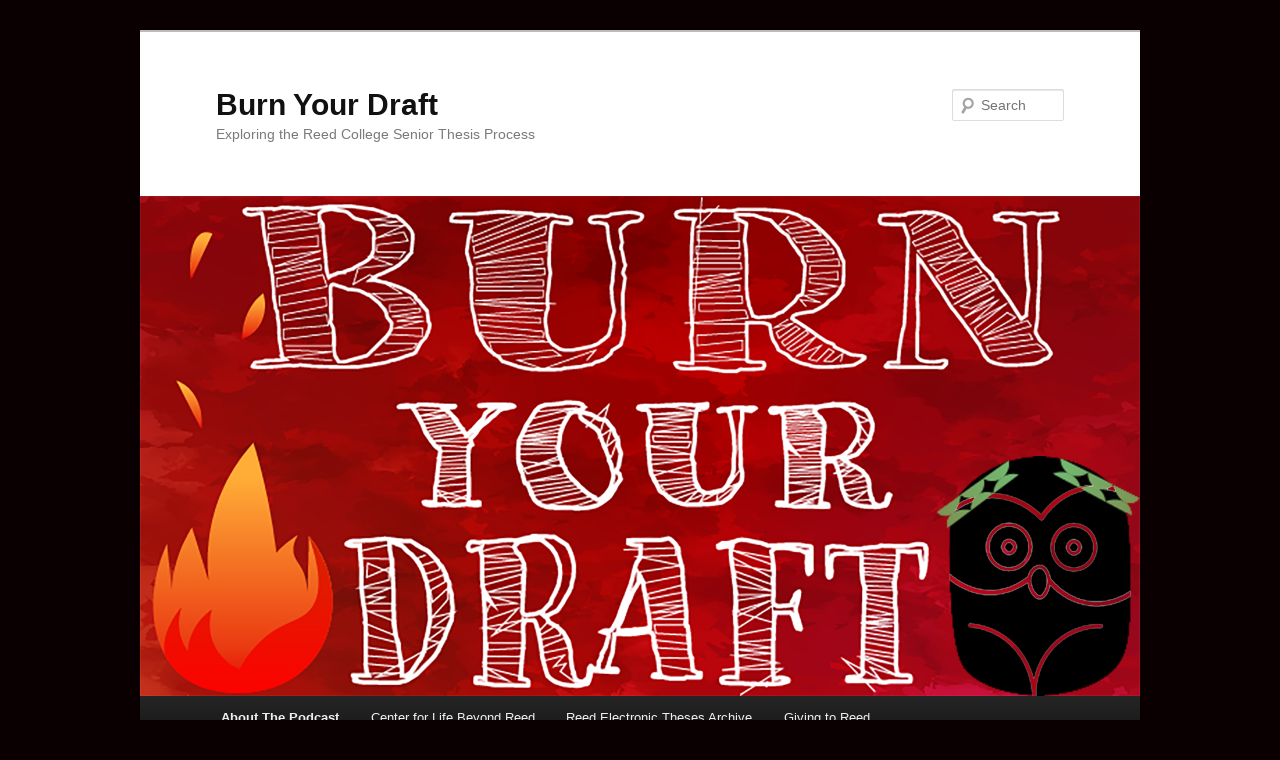

--- FILE ---
content_type: text/html; charset=UTF-8
request_url: https://blogs.reed.edu/burn-your-draft/podcast-team/
body_size: 9454
content:
<!DOCTYPE html>
<html lang="en-US">
<head>
<meta charset="UTF-8" />
<meta name="viewport" content="width=device-width, initial-scale=1.0" />
<title>
Podcast Team | Burn Your Draft	</title>
<link rel="profile" href="https://gmpg.org/xfn/11" />
<link rel="stylesheet" type="text/css" media="all" href="https://blogs.reed.edu/burn-your-draft/wp-content/themes/twentyeleven/style.css?ver=20251202" />
<link rel="pingback" href="https://blogs.reed.edu/burn-your-draft/xmlrpc.php">
<meta name='robots' content='max-image-preview:large' />
	<style>img:is([sizes="auto" i], [sizes^="auto," i]) { contain-intrinsic-size: 3000px 1500px }</style>
	<link rel="alternate" type="application/rss+xml" title="Burn Your Draft &raquo; Feed" href="https://blogs.reed.edu/burn-your-draft/feed/" />
<link rel="alternate" type="application/rss+xml" title="Burn Your Draft &raquo; Comments Feed" href="https://blogs.reed.edu/burn-your-draft/comments/feed/" />
<script type="text/javascript">
/* <![CDATA[ */
window._wpemojiSettings = {"baseUrl":"https:\/\/s.w.org\/images\/core\/emoji\/16.0.1\/72x72\/","ext":".png","svgUrl":"https:\/\/s.w.org\/images\/core\/emoji\/16.0.1\/svg\/","svgExt":".svg","source":{"concatemoji":"https:\/\/blogs.reed.edu\/burn-your-draft\/wp-includes\/js\/wp-emoji-release.min.js?ver=6.8.3"}};
/*! This file is auto-generated */
!function(s,n){var o,i,e;function c(e){try{var t={supportTests:e,timestamp:(new Date).valueOf()};sessionStorage.setItem(o,JSON.stringify(t))}catch(e){}}function p(e,t,n){e.clearRect(0,0,e.canvas.width,e.canvas.height),e.fillText(t,0,0);var t=new Uint32Array(e.getImageData(0,0,e.canvas.width,e.canvas.height).data),a=(e.clearRect(0,0,e.canvas.width,e.canvas.height),e.fillText(n,0,0),new Uint32Array(e.getImageData(0,0,e.canvas.width,e.canvas.height).data));return t.every(function(e,t){return e===a[t]})}function u(e,t){e.clearRect(0,0,e.canvas.width,e.canvas.height),e.fillText(t,0,0);for(var n=e.getImageData(16,16,1,1),a=0;a<n.data.length;a++)if(0!==n.data[a])return!1;return!0}function f(e,t,n,a){switch(t){case"flag":return n(e,"\ud83c\udff3\ufe0f\u200d\u26a7\ufe0f","\ud83c\udff3\ufe0f\u200b\u26a7\ufe0f")?!1:!n(e,"\ud83c\udde8\ud83c\uddf6","\ud83c\udde8\u200b\ud83c\uddf6")&&!n(e,"\ud83c\udff4\udb40\udc67\udb40\udc62\udb40\udc65\udb40\udc6e\udb40\udc67\udb40\udc7f","\ud83c\udff4\u200b\udb40\udc67\u200b\udb40\udc62\u200b\udb40\udc65\u200b\udb40\udc6e\u200b\udb40\udc67\u200b\udb40\udc7f");case"emoji":return!a(e,"\ud83e\udedf")}return!1}function g(e,t,n,a){var r="undefined"!=typeof WorkerGlobalScope&&self instanceof WorkerGlobalScope?new OffscreenCanvas(300,150):s.createElement("canvas"),o=r.getContext("2d",{willReadFrequently:!0}),i=(o.textBaseline="top",o.font="600 32px Arial",{});return e.forEach(function(e){i[e]=t(o,e,n,a)}),i}function t(e){var t=s.createElement("script");t.src=e,t.defer=!0,s.head.appendChild(t)}"undefined"!=typeof Promise&&(o="wpEmojiSettingsSupports",i=["flag","emoji"],n.supports={everything:!0,everythingExceptFlag:!0},e=new Promise(function(e){s.addEventListener("DOMContentLoaded",e,{once:!0})}),new Promise(function(t){var n=function(){try{var e=JSON.parse(sessionStorage.getItem(o));if("object"==typeof e&&"number"==typeof e.timestamp&&(new Date).valueOf()<e.timestamp+604800&&"object"==typeof e.supportTests)return e.supportTests}catch(e){}return null}();if(!n){if("undefined"!=typeof Worker&&"undefined"!=typeof OffscreenCanvas&&"undefined"!=typeof URL&&URL.createObjectURL&&"undefined"!=typeof Blob)try{var e="postMessage("+g.toString()+"("+[JSON.stringify(i),f.toString(),p.toString(),u.toString()].join(",")+"));",a=new Blob([e],{type:"text/javascript"}),r=new Worker(URL.createObjectURL(a),{name:"wpTestEmojiSupports"});return void(r.onmessage=function(e){c(n=e.data),r.terminate(),t(n)})}catch(e){}c(n=g(i,f,p,u))}t(n)}).then(function(e){for(var t in e)n.supports[t]=e[t],n.supports.everything=n.supports.everything&&n.supports[t],"flag"!==t&&(n.supports.everythingExceptFlag=n.supports.everythingExceptFlag&&n.supports[t]);n.supports.everythingExceptFlag=n.supports.everythingExceptFlag&&!n.supports.flag,n.DOMReady=!1,n.readyCallback=function(){n.DOMReady=!0}}).then(function(){return e}).then(function(){var e;n.supports.everything||(n.readyCallback(),(e=n.source||{}).concatemoji?t(e.concatemoji):e.wpemoji&&e.twemoji&&(t(e.twemoji),t(e.wpemoji)))}))}((window,document),window._wpemojiSettings);
/* ]]> */
</script>
<style id='wp-emoji-styles-inline-css' type='text/css'>

	img.wp-smiley, img.emoji {
		display: inline !important;
		border: none !important;
		box-shadow: none !important;
		height: 1em !important;
		width: 1em !important;
		margin: 0 0.07em !important;
		vertical-align: -0.1em !important;
		background: none !important;
		padding: 0 !important;
	}
</style>
<link rel='stylesheet' id='wp-block-library-css' href='https://blogs.reed.edu/burn-your-draft/wp-includes/css/dist/block-library/style.min.css?ver=6.8.3' type='text/css' media='all' />
<style id='wp-block-library-theme-inline-css' type='text/css'>
.wp-block-audio :where(figcaption){color:#555;font-size:13px;text-align:center}.is-dark-theme .wp-block-audio :where(figcaption){color:#ffffffa6}.wp-block-audio{margin:0 0 1em}.wp-block-code{border:1px solid #ccc;border-radius:4px;font-family:Menlo,Consolas,monaco,monospace;padding:.8em 1em}.wp-block-embed :where(figcaption){color:#555;font-size:13px;text-align:center}.is-dark-theme .wp-block-embed :where(figcaption){color:#ffffffa6}.wp-block-embed{margin:0 0 1em}.blocks-gallery-caption{color:#555;font-size:13px;text-align:center}.is-dark-theme .blocks-gallery-caption{color:#ffffffa6}:root :where(.wp-block-image figcaption){color:#555;font-size:13px;text-align:center}.is-dark-theme :root :where(.wp-block-image figcaption){color:#ffffffa6}.wp-block-image{margin:0 0 1em}.wp-block-pullquote{border-bottom:4px solid;border-top:4px solid;color:currentColor;margin-bottom:1.75em}.wp-block-pullquote cite,.wp-block-pullquote footer,.wp-block-pullquote__citation{color:currentColor;font-size:.8125em;font-style:normal;text-transform:uppercase}.wp-block-quote{border-left:.25em solid;margin:0 0 1.75em;padding-left:1em}.wp-block-quote cite,.wp-block-quote footer{color:currentColor;font-size:.8125em;font-style:normal;position:relative}.wp-block-quote:where(.has-text-align-right){border-left:none;border-right:.25em solid;padding-left:0;padding-right:1em}.wp-block-quote:where(.has-text-align-center){border:none;padding-left:0}.wp-block-quote.is-large,.wp-block-quote.is-style-large,.wp-block-quote:where(.is-style-plain){border:none}.wp-block-search .wp-block-search__label{font-weight:700}.wp-block-search__button{border:1px solid #ccc;padding:.375em .625em}:where(.wp-block-group.has-background){padding:1.25em 2.375em}.wp-block-separator.has-css-opacity{opacity:.4}.wp-block-separator{border:none;border-bottom:2px solid;margin-left:auto;margin-right:auto}.wp-block-separator.has-alpha-channel-opacity{opacity:1}.wp-block-separator:not(.is-style-wide):not(.is-style-dots){width:100px}.wp-block-separator.has-background:not(.is-style-dots){border-bottom:none;height:1px}.wp-block-separator.has-background:not(.is-style-wide):not(.is-style-dots){height:2px}.wp-block-table{margin:0 0 1em}.wp-block-table td,.wp-block-table th{word-break:normal}.wp-block-table :where(figcaption){color:#555;font-size:13px;text-align:center}.is-dark-theme .wp-block-table :where(figcaption){color:#ffffffa6}.wp-block-video :where(figcaption){color:#555;font-size:13px;text-align:center}.is-dark-theme .wp-block-video :where(figcaption){color:#ffffffa6}.wp-block-video{margin:0 0 1em}:root :where(.wp-block-template-part.has-background){margin-bottom:0;margin-top:0;padding:1.25em 2.375em}
</style>
<style id='classic-theme-styles-inline-css' type='text/css'>
/*! This file is auto-generated */
.wp-block-button__link{color:#fff;background-color:#32373c;border-radius:9999px;box-shadow:none;text-decoration:none;padding:calc(.667em + 2px) calc(1.333em + 2px);font-size:1.125em}.wp-block-file__button{background:#32373c;color:#fff;text-decoration:none}
</style>
<style id='global-styles-inline-css' type='text/css'>
:root{--wp--preset--aspect-ratio--square: 1;--wp--preset--aspect-ratio--4-3: 4/3;--wp--preset--aspect-ratio--3-4: 3/4;--wp--preset--aspect-ratio--3-2: 3/2;--wp--preset--aspect-ratio--2-3: 2/3;--wp--preset--aspect-ratio--16-9: 16/9;--wp--preset--aspect-ratio--9-16: 9/16;--wp--preset--color--black: #000;--wp--preset--color--cyan-bluish-gray: #abb8c3;--wp--preset--color--white: #fff;--wp--preset--color--pale-pink: #f78da7;--wp--preset--color--vivid-red: #cf2e2e;--wp--preset--color--luminous-vivid-orange: #ff6900;--wp--preset--color--luminous-vivid-amber: #fcb900;--wp--preset--color--light-green-cyan: #7bdcb5;--wp--preset--color--vivid-green-cyan: #00d084;--wp--preset--color--pale-cyan-blue: #8ed1fc;--wp--preset--color--vivid-cyan-blue: #0693e3;--wp--preset--color--vivid-purple: #9b51e0;--wp--preset--color--blue: #1982d1;--wp--preset--color--dark-gray: #373737;--wp--preset--color--medium-gray: #666;--wp--preset--color--light-gray: #e2e2e2;--wp--preset--gradient--vivid-cyan-blue-to-vivid-purple: linear-gradient(135deg,rgba(6,147,227,1) 0%,rgb(155,81,224) 100%);--wp--preset--gradient--light-green-cyan-to-vivid-green-cyan: linear-gradient(135deg,rgb(122,220,180) 0%,rgb(0,208,130) 100%);--wp--preset--gradient--luminous-vivid-amber-to-luminous-vivid-orange: linear-gradient(135deg,rgba(252,185,0,1) 0%,rgba(255,105,0,1) 100%);--wp--preset--gradient--luminous-vivid-orange-to-vivid-red: linear-gradient(135deg,rgba(255,105,0,1) 0%,rgb(207,46,46) 100%);--wp--preset--gradient--very-light-gray-to-cyan-bluish-gray: linear-gradient(135deg,rgb(238,238,238) 0%,rgb(169,184,195) 100%);--wp--preset--gradient--cool-to-warm-spectrum: linear-gradient(135deg,rgb(74,234,220) 0%,rgb(151,120,209) 20%,rgb(207,42,186) 40%,rgb(238,44,130) 60%,rgb(251,105,98) 80%,rgb(254,248,76) 100%);--wp--preset--gradient--blush-light-purple: linear-gradient(135deg,rgb(255,206,236) 0%,rgb(152,150,240) 100%);--wp--preset--gradient--blush-bordeaux: linear-gradient(135deg,rgb(254,205,165) 0%,rgb(254,45,45) 50%,rgb(107,0,62) 100%);--wp--preset--gradient--luminous-dusk: linear-gradient(135deg,rgb(255,203,112) 0%,rgb(199,81,192) 50%,rgb(65,88,208) 100%);--wp--preset--gradient--pale-ocean: linear-gradient(135deg,rgb(255,245,203) 0%,rgb(182,227,212) 50%,rgb(51,167,181) 100%);--wp--preset--gradient--electric-grass: linear-gradient(135deg,rgb(202,248,128) 0%,rgb(113,206,126) 100%);--wp--preset--gradient--midnight: linear-gradient(135deg,rgb(2,3,129) 0%,rgb(40,116,252) 100%);--wp--preset--font-size--small: 13px;--wp--preset--font-size--medium: 20px;--wp--preset--font-size--large: 36px;--wp--preset--font-size--x-large: 42px;--wp--preset--spacing--20: 0.44rem;--wp--preset--spacing--30: 0.67rem;--wp--preset--spacing--40: 1rem;--wp--preset--spacing--50: 1.5rem;--wp--preset--spacing--60: 2.25rem;--wp--preset--spacing--70: 3.38rem;--wp--preset--spacing--80: 5.06rem;--wp--preset--shadow--natural: 6px 6px 9px rgba(0, 0, 0, 0.2);--wp--preset--shadow--deep: 12px 12px 50px rgba(0, 0, 0, 0.4);--wp--preset--shadow--sharp: 6px 6px 0px rgba(0, 0, 0, 0.2);--wp--preset--shadow--outlined: 6px 6px 0px -3px rgba(255, 255, 255, 1), 6px 6px rgba(0, 0, 0, 1);--wp--preset--shadow--crisp: 6px 6px 0px rgba(0, 0, 0, 1);}:where(.is-layout-flex){gap: 0.5em;}:where(.is-layout-grid){gap: 0.5em;}body .is-layout-flex{display: flex;}.is-layout-flex{flex-wrap: wrap;align-items: center;}.is-layout-flex > :is(*, div){margin: 0;}body .is-layout-grid{display: grid;}.is-layout-grid > :is(*, div){margin: 0;}:where(.wp-block-columns.is-layout-flex){gap: 2em;}:where(.wp-block-columns.is-layout-grid){gap: 2em;}:where(.wp-block-post-template.is-layout-flex){gap: 1.25em;}:where(.wp-block-post-template.is-layout-grid){gap: 1.25em;}.has-black-color{color: var(--wp--preset--color--black) !important;}.has-cyan-bluish-gray-color{color: var(--wp--preset--color--cyan-bluish-gray) !important;}.has-white-color{color: var(--wp--preset--color--white) !important;}.has-pale-pink-color{color: var(--wp--preset--color--pale-pink) !important;}.has-vivid-red-color{color: var(--wp--preset--color--vivid-red) !important;}.has-luminous-vivid-orange-color{color: var(--wp--preset--color--luminous-vivid-orange) !important;}.has-luminous-vivid-amber-color{color: var(--wp--preset--color--luminous-vivid-amber) !important;}.has-light-green-cyan-color{color: var(--wp--preset--color--light-green-cyan) !important;}.has-vivid-green-cyan-color{color: var(--wp--preset--color--vivid-green-cyan) !important;}.has-pale-cyan-blue-color{color: var(--wp--preset--color--pale-cyan-blue) !important;}.has-vivid-cyan-blue-color{color: var(--wp--preset--color--vivid-cyan-blue) !important;}.has-vivid-purple-color{color: var(--wp--preset--color--vivid-purple) !important;}.has-black-background-color{background-color: var(--wp--preset--color--black) !important;}.has-cyan-bluish-gray-background-color{background-color: var(--wp--preset--color--cyan-bluish-gray) !important;}.has-white-background-color{background-color: var(--wp--preset--color--white) !important;}.has-pale-pink-background-color{background-color: var(--wp--preset--color--pale-pink) !important;}.has-vivid-red-background-color{background-color: var(--wp--preset--color--vivid-red) !important;}.has-luminous-vivid-orange-background-color{background-color: var(--wp--preset--color--luminous-vivid-orange) !important;}.has-luminous-vivid-amber-background-color{background-color: var(--wp--preset--color--luminous-vivid-amber) !important;}.has-light-green-cyan-background-color{background-color: var(--wp--preset--color--light-green-cyan) !important;}.has-vivid-green-cyan-background-color{background-color: var(--wp--preset--color--vivid-green-cyan) !important;}.has-pale-cyan-blue-background-color{background-color: var(--wp--preset--color--pale-cyan-blue) !important;}.has-vivid-cyan-blue-background-color{background-color: var(--wp--preset--color--vivid-cyan-blue) !important;}.has-vivid-purple-background-color{background-color: var(--wp--preset--color--vivid-purple) !important;}.has-black-border-color{border-color: var(--wp--preset--color--black) !important;}.has-cyan-bluish-gray-border-color{border-color: var(--wp--preset--color--cyan-bluish-gray) !important;}.has-white-border-color{border-color: var(--wp--preset--color--white) !important;}.has-pale-pink-border-color{border-color: var(--wp--preset--color--pale-pink) !important;}.has-vivid-red-border-color{border-color: var(--wp--preset--color--vivid-red) !important;}.has-luminous-vivid-orange-border-color{border-color: var(--wp--preset--color--luminous-vivid-orange) !important;}.has-luminous-vivid-amber-border-color{border-color: var(--wp--preset--color--luminous-vivid-amber) !important;}.has-light-green-cyan-border-color{border-color: var(--wp--preset--color--light-green-cyan) !important;}.has-vivid-green-cyan-border-color{border-color: var(--wp--preset--color--vivid-green-cyan) !important;}.has-pale-cyan-blue-border-color{border-color: var(--wp--preset--color--pale-cyan-blue) !important;}.has-vivid-cyan-blue-border-color{border-color: var(--wp--preset--color--vivid-cyan-blue) !important;}.has-vivid-purple-border-color{border-color: var(--wp--preset--color--vivid-purple) !important;}.has-vivid-cyan-blue-to-vivid-purple-gradient-background{background: var(--wp--preset--gradient--vivid-cyan-blue-to-vivid-purple) !important;}.has-light-green-cyan-to-vivid-green-cyan-gradient-background{background: var(--wp--preset--gradient--light-green-cyan-to-vivid-green-cyan) !important;}.has-luminous-vivid-amber-to-luminous-vivid-orange-gradient-background{background: var(--wp--preset--gradient--luminous-vivid-amber-to-luminous-vivid-orange) !important;}.has-luminous-vivid-orange-to-vivid-red-gradient-background{background: var(--wp--preset--gradient--luminous-vivid-orange-to-vivid-red) !important;}.has-very-light-gray-to-cyan-bluish-gray-gradient-background{background: var(--wp--preset--gradient--very-light-gray-to-cyan-bluish-gray) !important;}.has-cool-to-warm-spectrum-gradient-background{background: var(--wp--preset--gradient--cool-to-warm-spectrum) !important;}.has-blush-light-purple-gradient-background{background: var(--wp--preset--gradient--blush-light-purple) !important;}.has-blush-bordeaux-gradient-background{background: var(--wp--preset--gradient--blush-bordeaux) !important;}.has-luminous-dusk-gradient-background{background: var(--wp--preset--gradient--luminous-dusk) !important;}.has-pale-ocean-gradient-background{background: var(--wp--preset--gradient--pale-ocean) !important;}.has-electric-grass-gradient-background{background: var(--wp--preset--gradient--electric-grass) !important;}.has-midnight-gradient-background{background: var(--wp--preset--gradient--midnight) !important;}.has-small-font-size{font-size: var(--wp--preset--font-size--small) !important;}.has-medium-font-size{font-size: var(--wp--preset--font-size--medium) !important;}.has-large-font-size{font-size: var(--wp--preset--font-size--large) !important;}.has-x-large-font-size{font-size: var(--wp--preset--font-size--x-large) !important;}
:where(.wp-block-post-template.is-layout-flex){gap: 1.25em;}:where(.wp-block-post-template.is-layout-grid){gap: 1.25em;}
:where(.wp-block-columns.is-layout-flex){gap: 2em;}:where(.wp-block-columns.is-layout-grid){gap: 2em;}
:root :where(.wp-block-pullquote){font-size: 1.5em;line-height: 1.6;}
</style>
<link rel='stylesheet' id='twentyeleven-block-style-css' href='https://blogs.reed.edu/burn-your-draft/wp-content/themes/twentyeleven/blocks.css?ver=20240703' type='text/css' media='all' />
<link rel="https://api.w.org/" href="https://blogs.reed.edu/burn-your-draft/wp-json/" /><link rel="alternate" title="JSON" type="application/json" href="https://blogs.reed.edu/burn-your-draft/wp-json/wp/v2/pages/72" /><link rel="EditURI" type="application/rsd+xml" title="RSD" href="https://blogs.reed.edu/burn-your-draft/xmlrpc.php?rsd" />
<meta name="generator" content="WordPress 6.8.3" />
<link rel="canonical" href="https://blogs.reed.edu/burn-your-draft/podcast-team/" />
<link rel='shortlink' href='https://blogs.reed.edu/burn-your-draft/?p=72' />
<link rel="alternate" title="oEmbed (JSON)" type="application/json+oembed" href="https://blogs.reed.edu/burn-your-draft/wp-json/oembed/1.0/embed?url=https%3A%2F%2Fblogs.reed.edu%2Fburn-your-draft%2Fpodcast-team%2F" />
<link rel="alternate" title="oEmbed (XML)" type="text/xml+oembed" href="https://blogs.reed.edu/burn-your-draft/wp-json/oembed/1.0/embed?url=https%3A%2F%2Fblogs.reed.edu%2Fburn-your-draft%2Fpodcast-team%2F&#038;format=xml" />
	<style>
		/* Link color */
		a,
		#site-title a:focus,
		#site-title a:hover,
		#site-title a:active,
		.entry-title a:hover,
		.entry-title a:focus,
		.entry-title a:active,
		.widget_twentyeleven_ephemera .comments-link a:hover,
		section.recent-posts .other-recent-posts a[rel="bookmark"]:hover,
		section.recent-posts .other-recent-posts .comments-link a:hover,
		.format-image footer.entry-meta a:hover,
		#site-generator a:hover {
			color: #a70e16;
		}
		section.recent-posts .other-recent-posts .comments-link a:hover {
			border-color: #a70e16;
		}
		article.feature-image.small .entry-summary p a:hover,
		.entry-header .comments-link a:hover,
		.entry-header .comments-link a:focus,
		.entry-header .comments-link a:active,
		.feature-slider a.active {
			background-color: #a70e16;
		}
	</style>
	<style type="text/css" id="custom-background-css">
body.custom-background { background-color: #0a0002; }
</style>
	<link rel="icon" href="https://blogs.reed.edu/burn-your-draft/files/2020/08/cropped-Logo-square-small-32x32.png" sizes="32x32" />
<link rel="icon" href="https://blogs.reed.edu/burn-your-draft/files/2020/08/cropped-Logo-square-small-192x192.png" sizes="192x192" />
<link rel="apple-touch-icon" href="https://blogs.reed.edu/burn-your-draft/files/2020/08/cropped-Logo-square-small-180x180.png" />
<meta name="msapplication-TileImage" content="https://blogs.reed.edu/burn-your-draft/files/2020/08/cropped-Logo-square-small-270x270.png" />
		<style type="text/css" id="wp-custom-css">
			pre.wp-block-verse {white-space:inherit;
overflow:visible;}		</style>
		</head>

<body class="wp-singular page-template-default page page-id-72 custom-background wp-embed-responsive wp-theme-twentyeleven single-author singular two-column right-sidebar">
<div class="skip-link"><a class="assistive-text" href="#content">Skip to primary content</a></div><div id="page" class="hfeed">
	<header id="branding">
			<hgroup>
									<h1 id="site-title"><span><a href="https://blogs.reed.edu/burn-your-draft/" rel="home" >Burn Your Draft</a></span></h1>
										<h2 id="site-description">Exploring the Reed College Senior Thesis Process </h2>
							</hgroup>

						<a href="https://blogs.reed.edu/burn-your-draft/" rel="home" >
				<img src="https://blogs.reed.edu/burn-your-draft/files/2020/08/cropped-Header-wide-rectangle.png" width="1000" height="500" alt="Burn Your Draft" srcset="https://blogs.reed.edu/burn-your-draft/files/2020/08/cropped-Header-wide-rectangle.png 1000w, https://blogs.reed.edu/burn-your-draft/files/2020/08/cropped-Header-wide-rectangle-300x150.png 300w, https://blogs.reed.edu/burn-your-draft/files/2020/08/cropped-Header-wide-rectangle-768x384.png 768w, https://blogs.reed.edu/burn-your-draft/files/2020/08/cropped-Header-wide-rectangle-500x250.png 500w" sizes="(max-width: 1000px) 100vw, 1000px" decoding="async" fetchpriority="high" />			</a>
			
									<form method="get" id="searchform" action="https://blogs.reed.edu/burn-your-draft/">
		<label for="s" class="assistive-text">Search</label>
		<input type="text" class="field" name="s" id="s" placeholder="Search" />
		<input type="submit" class="submit" name="submit" id="searchsubmit" value="Search" />
	</form>
			
			<nav id="access">
				<h3 class="assistive-text">Main menu</h3>
				<div class="menu-under-banner-menu-container"><ul id="menu-under-banner-menu" class="menu"><li id="menu-item-64" class="menu-item menu-item-type-post_type menu-item-object-page current-menu-ancestor current-menu-parent current_page_parent current_page_ancestor menu-item-has-children menu-item-64"><a href="https://blogs.reed.edu/burn-your-draft/about-the-podcast/">About The Podcast</a>
<ul class="sub-menu">
	<li id="menu-item-205" class="menu-item menu-item-type-post_type menu-item-object-page current-menu-item page_item page-item-72 current_page_item menu-item-205"><a href="https://blogs.reed.edu/burn-your-draft/podcast-team/" aria-current="page">Podcast Team</a></li>
	<li id="menu-item-135" class="menu-item menu-item-type-post_type menu-item-object-page menu-item-135"><a href="https://blogs.reed.edu/burn-your-draft/reed-and-the-senior-thesis/">Reed and the Senior Thesis</a></li>
</ul>
</li>
<li id="menu-item-283" class="menu-item menu-item-type-custom menu-item-object-custom menu-item-283"><a href="https://www.reed.edu/beyond-reed/">Center for Life Beyond Reed</a></li>
<li id="menu-item-267" class="menu-item menu-item-type-custom menu-item-object-custom menu-item-267"><a href="https://library.reed.edu/etheses/index.html">Reed Electronic Theses Archive</a></li>
<li id="menu-item-285" class="menu-item menu-item-type-custom menu-item-object-custom menu-item-285"><a href="https://www.reed.edu/givingtoreed/index.html">Giving to Reed</a></li>
<li id="menu-item-266" class="menu-item menu-item-type-custom menu-item-object-custom menu-item-266"><a href="https://partiallyexaminedlife.com/">The Partially Examined Life</a></li>
<li id="menu-item-509" class="menu-item menu-item-type-post_type menu-item-object-page menu-item-509"><a href="https://blogs.reed.edu/burn-your-draft/reedie-podcasts/">Reedie Podcasts</a></li>
</ul></div>			</nav><!-- #access -->
	</header><!-- #branding -->


	<div id="main">

		<div id="primary">
			<div id="content" role="main">

				
					
<article id="post-72" class="post-72 page type-page status-publish hentry">
	<header class="entry-header">
		<h1 class="entry-title">Podcast Team</h1>
	</header><!-- .entry-header -->

	<div class="entry-content">
		
<div class="wp-block-media-text alignwide is-stacked-on-mobile is-vertically-aligned-center" style="grid-template-columns:27% auto"><figure class="wp-block-media-text__media"><img decoding="async" width="1024" height="1024" src="https://blogs.reed.edu/burn-your-draft/files/2025/05/Ace-Lackey-fire-1024x1024.jpg" alt="" class="wp-image-785 size-full" srcset="https://blogs.reed.edu/burn-your-draft/files/2025/05/Ace-Lackey-fire-1024x1024.jpg 1024w, https://blogs.reed.edu/burn-your-draft/files/2025/05/Ace-Lackey-fire-300x300.jpg 300w, https://blogs.reed.edu/burn-your-draft/files/2025/05/Ace-Lackey-fire-150x150.jpg 150w, https://blogs.reed.edu/burn-your-draft/files/2025/05/Ace-Lackey-fire-768x769.jpg 768w, https://blogs.reed.edu/burn-your-draft/files/2025/05/Ace-Lackey-fire-1536x1536.jpg 1536w, https://blogs.reed.edu/burn-your-draft/files/2025/05/Ace-Lackey-fire-2046x2048.jpg 2046w" sizes="(max-width: 1024px) 100vw, 1024px" /></figure><div class="wp-block-media-text__content">
<h2 class="wp-block-heading">Ace Lackey &#8217;27 | Producer, Host</h2>



<p>Ace majors in Film &amp; Media studies, Reed&#8217;s newest program. Prior to Reed, they worked as a live radio host and show producer for their high school. Outside of the podcast, you can find them working on and off stage for Reed theater productions, spinning fire with Weapons of Mass Distraction, and wandering through the library.</p>
</div></div>



<div class="wp-block-media-text alignwide is-stacked-on-mobile" style="grid-template-columns:27% auto"><figure class="wp-block-media-text__media"><img decoding="async" width="1024" height="1024" src="https://blogs.reed.edu/burn-your-draft/files/2024/08/Nate-Martin-1225-square-200-square-1024x1024.jpeg" alt="" class="wp-image-737 size-full" srcset="https://blogs.reed.edu/burn-your-draft/files/2024/08/Nate-Martin-1225-square-200-square-1024x1024.jpeg 1024w, https://blogs.reed.edu/burn-your-draft/files/2024/08/Nate-Martin-1225-square-200-square-300x300.jpeg 300w, https://blogs.reed.edu/burn-your-draft/files/2024/08/Nate-Martin-1225-square-200-square-150x150.jpeg 150w, https://blogs.reed.edu/burn-your-draft/files/2024/08/Nate-Martin-1225-square-200-square-768x768.jpeg 768w, https://blogs.reed.edu/burn-your-draft/files/2024/08/Nate-Martin-1225-square-200-square-1536x1536.jpeg 1536w, https://blogs.reed.edu/burn-your-draft/files/2024/08/Nate-Martin-1225-square-200-square-2048x2048.jpeg 2048w" sizes="(max-width: 1024px) 100vw, 1024px" /></figure><div class="wp-block-media-text__content">
<h2 class="wp-block-heading"><strong>Nate Martin &#8217;16</strong> | Executive Producer, Co-founder</h2>



<p>Nate graduated from Reed with a B.A. in English, and works as the Associate Director of Data and Systems for the Center for Life Beyond Reed. He was born in California, adolesced in Utah, and has been in Portland for what feels like a long time now. Nate lives near Reed with his partner and their cats.</p>
</div></div>



<div class="wp-block-media-text alignwide is-stacked-on-mobile" style="grid-template-columns:27% auto"><figure class="wp-block-media-text__media"><img loading="lazy" decoding="async" width="800" height="800" src="https://blogs.reed.edu/burn-your-draft/files/2025/11/Natalie-Marshall.jpg" alt="" class="wp-image-822 size-full" srcset="https://blogs.reed.edu/burn-your-draft/files/2025/11/Natalie-Marshall.jpg 800w, https://blogs.reed.edu/burn-your-draft/files/2025/11/Natalie-Marshall-300x300.jpg 300w, https://blogs.reed.edu/burn-your-draft/files/2025/11/Natalie-Marshall-150x150.jpg 150w, https://blogs.reed.edu/burn-your-draft/files/2025/11/Natalie-Marshall-768x768.jpg 768w" sizes="auto, (max-width: 800px) 100vw, 800px" /></figure><div class="wp-block-media-text__content">
<h2 class="wp-block-heading">Natalie Marshall | Producer</h2>



<p>Natalie has a B.A. in English and French from Wellesley College and a MLitt in English Literature from the University of Glasgow. She works as the Administrative Coordinator for the Center for Life Beyond Reed. She was born and raised in Eugene, Oregon before flitting between Massachusetts, France, Colorado, and most recently, Scotland. She&#8217;s thrilled to be back in the PNW and living with two close friends and two beloved cats.</p>
</div></div>



<div class="wp-block-media-text alignwide is-stacked-on-mobile" style="grid-template-columns:27% auto"><figure class="wp-block-media-text__media"><img loading="lazy" decoding="async" width="200" height="200" src="https://blogs.reed.edu/burn-your-draft/files/2020/09/Joe-newer-1.jpeg" alt="" class="wp-image-227 size-full" srcset="https://blogs.reed.edu/burn-your-draft/files/2020/09/Joe-newer-1.jpeg 200w, https://blogs.reed.edu/burn-your-draft/files/2020/09/Joe-newer-1-150x150.jpeg 150w" sizes="auto, (max-width: 200px) 100vw, 200px" /></figure><div class="wp-block-media-text__content">
<h2 class="wp-block-heading">Joe Janiga | Technical Adviser</h2>



<p>Joe is an Instructional Technologist and the technical adviser for the podcast. He explores new and different technologies that could potentially help with the instruction of music, art, and dance within the Reed community. He also designed the recording studio in the Performing Arts Resource Center in the Performing Arts Building, where some of this podcast has been recorded or engineered.</p>
</div></div>



<div class="wp-block-media-text alignwide is-stacked-on-mobile is-vertically-aligned-center" style="grid-template-columns:27% auto"><figure class="wp-block-media-text__media"><img loading="lazy" decoding="async" width="200" height="200" src="http://blogs.reed.edu/burn-your-draft/files/2020/09/seth-6.jpg" alt="" class="wp-image-225 size-full" srcset="https://blogs.reed.edu/burn-your-draft/files/2020/09/seth-6.jpg 200w, https://blogs.reed.edu/burn-your-draft/files/2020/09/seth-6-150x150.jpg 150w" sizes="auto, (max-width: 200px) 100vw, 200px" /></figure><div class="wp-block-media-text__content">
<h2 class="wp-block-heading"><strong>Seth Paskin &#8217;90</strong> | Executive Producer and Co-host Emeritus, Co-founder</h2>



<p>Seth is the executive producer/advisor/co-host/co-founder of <em>Burn Your Draft</em>. He received a B.A. in philosophy from Reed College, and an M.A. in philosophy from the University of Texas at Austin. He currently lives in Austin, Texas, where, when he isn&#8217;t working in the tech industry, he&#8217;s a newly busy father and long-time podcaster. The podcast, <a href="https://partiallyexaminedlife.com/"><em>The Partially Examined Life</em></a>, explores philosophical theories and concepts and discusses philosophical texts. <em>Burn Your Draft</em> was made possible by a generous contribution from Seth.</p>
</div></div>



<div class="wp-block-media-text alignwide is-stacked-on-mobile is-vertically-aligned-center" style="grid-template-columns:27% auto"><figure class="wp-block-media-text__media"><img loading="lazy" decoding="async" width="600" height="600" src="https://blogs.reed.edu/burn-your-draft/files/2024/03/Avis-Corea-photo.png" alt="" class="wp-image-704 size-full" srcset="https://blogs.reed.edu/burn-your-draft/files/2024/03/Avis-Corea-photo.png 600w, https://blogs.reed.edu/burn-your-draft/files/2024/03/Avis-Corea-photo-300x300.png 300w, https://blogs.reed.edu/burn-your-draft/files/2024/03/Avis-Corea-photo-150x150.png 150w" sizes="auto, (max-width: 600px) 100vw, 600px" /></figure><div class="wp-block-media-text__content">
<h2 class="wp-block-heading">Avis Corea &#8217;27 | Producer Emeritus</h2>



<p>Avis is a neuroscience major at Reed College. Beyond her studies, she&#8217;s a creative soul with many interests, from zine-making to filmmaking and making sourdough bread and other baked goods. She loves parrots and Alejandra Pizarnik.</p>
</div></div>



<div class="wp-block-media-text alignwide is-stacked-on-mobile is-vertically-aligned-center" style="grid-template-columns:27% auto"><figure class="wp-block-media-text__media"><img loading="lazy" decoding="async" width="1024" height="1024" src="https://blogs.reed.edu/burn-your-draft/files/2023/05/Tommy-Schacht-photo-1024x1024.jpeg" alt="" class="wp-image-594 size-full" srcset="https://blogs.reed.edu/burn-your-draft/files/2023/05/Tommy-Schacht-photo-1024x1024.jpeg 1024w, https://blogs.reed.edu/burn-your-draft/files/2023/05/Tommy-Schacht-photo-300x300.jpeg 300w, https://blogs.reed.edu/burn-your-draft/files/2023/05/Tommy-Schacht-photo-150x150.jpeg 150w, https://blogs.reed.edu/burn-your-draft/files/2023/05/Tommy-Schacht-photo-768x768.jpeg 768w, https://blogs.reed.edu/burn-your-draft/files/2023/05/Tommy-Schacht-photo-1536x1536.jpeg 1536w, https://blogs.reed.edu/burn-your-draft/files/2023/05/Tommy-Schacht-photo.jpeg 1636w" sizes="auto, (max-width: 1024px) 100vw, 1024px" /></figure><div class="wp-block-media-text__content">
<h2 class="wp-block-heading"><strong>Tommy Schacht &#8217;25</strong> | Producer Emeritus</h2>



<p>Tommy is a linguistics major at Reed College. Her hobbies include crafting, listening to classic audiobooks, and being five minutes late because she stopped to pet a dog.</p>
</div></div>



<div class="wp-block-media-text alignwide is-stacked-on-mobile is-vertically-aligned-center" style="grid-template-columns:27% auto"><figure class="wp-block-media-text__media"><img loading="lazy" decoding="async" width="1024" height="1024" src="https://blogs.reed.edu/burn-your-draft/files/2022/04/Albert-Kerelis-1024x1024.jpeg" alt="" class="wp-image-478 size-full" srcset="https://blogs.reed.edu/burn-your-draft/files/2022/04/Albert-Kerelis-1024x1024.jpeg 1024w, https://blogs.reed.edu/burn-your-draft/files/2022/04/Albert-Kerelis-300x300.jpeg 300w, https://blogs.reed.edu/burn-your-draft/files/2022/04/Albert-Kerelis-150x150.jpeg 150w, https://blogs.reed.edu/burn-your-draft/files/2022/04/Albert-Kerelis-768x768.jpeg 768w, https://blogs.reed.edu/burn-your-draft/files/2022/04/Albert-Kerelis.jpeg 1500w" sizes="auto, (max-width: 1024px) 100vw, 1024px" /></figure><div class="wp-block-media-text__content">
<h2 class="wp-block-heading"><strong>Juno (Albert) Kerelis &#8217;24</strong> | Producer Emeritus</h2>



<p>Juno studies English at Reed College, and when they’re not editing away at the podcast or interviewing guests, you can find them biking around Portland, taking pictures of birds, and making coffee outside. They are a producer for <em>Burn Your Draft</em>, hosting and editing the podcast.</p>
</div></div>



<div class="wp-block-media-text alignwide is-stacked-on-mobile is-vertically-aligned-center" style="grid-template-columns:27% auto"><figure class="wp-block-media-text__media"><img loading="lazy" decoding="async" width="1024" height="1024" src="https://blogs.reed.edu/burn-your-draft/files/2021/04/IMG_3922-copy-1024x1024.jpg" alt="" class="wp-image-326 size-full" srcset="https://blogs.reed.edu/burn-your-draft/files/2021/04/IMG_3922-copy-1024x1024.jpg 1024w, https://blogs.reed.edu/burn-your-draft/files/2021/04/IMG_3922-copy-300x300.jpg 300w, https://blogs.reed.edu/burn-your-draft/files/2021/04/IMG_3922-copy-150x150.jpg 150w, https://blogs.reed.edu/burn-your-draft/files/2021/04/IMG_3922-copy-768x768.jpg 768w, https://blogs.reed.edu/burn-your-draft/files/2021/04/IMG_3922-copy.jpg 1501w" sizes="auto, (max-width: 1024px) 100vw, 1024px" /></figure><div class="wp-block-media-text__content">
<h2 class="wp-block-heading"><strong>Amelie Andreas &#8217;24</strong> | Producer Emeritus</h2>



<p>Amelie studies biology at Reed, but her interests reach beyond STEM from embroidery to rock climbing. She became interested in podcasts when a former teacher invited her to work at <em>World Teacher Podcast</em>, where she does logistics, graphic design, and web design. Amelie was the second student producer for <em>Burn Your Draft</em> in charge of conducting interviews, editing episodes, and helping out with all kinds of behind-the-scenes podcast magic.</p>
</div></div>



<div class="wp-block-media-text alignwide is-stacked-on-mobile is-vertically-aligned-center" style="grid-template-columns:27% auto"><figure class="wp-block-media-text__media"><img loading="lazy" decoding="async" width="200" height="200" src="https://blogs.reed.edu/burn-your-draft/files/2020/09/Frank-photo-4.jpg" alt="" class="wp-image-223 size-full" srcset="https://blogs.reed.edu/burn-your-draft/files/2020/09/Frank-photo-4.jpg 200w, https://blogs.reed.edu/burn-your-draft/files/2020/09/Frank-photo-4-150x150.jpg 150w" sizes="auto, (max-width: 200px) 100vw, 200px" /></figure><div class="wp-block-media-text__content">
<h2 class="wp-block-heading">Francesca (<strong>Frank) Tangherlini &#8217;22 | Producer Emeritus, Co-founder</strong></h2>



<p>Francesca grew up in Washington DC. She majored in sociology, is an Aquarius-Sun, and was a producer/host/engineer and co-founder for <em>Burn Your Draft</em>. Francesca served as the first Burn Your Draft Podcast Producer and was essential in the creation and naming of the podcast.</p>
</div></div>



<p></p>
			</div><!-- .entry-content -->
	<footer class="entry-meta">
			</footer><!-- .entry-meta -->
</article><!-- #post-72 -->

						<div id="comments">
	
	
	
	
</div><!-- #comments -->

				
			</div><!-- #content -->
		</div><!-- #primary -->


	</div><!-- #main -->

	<footer id="colophon">

			
<div id="supplementary" class="two">
		<div id="first" class="widget-area" role="complementary">
		<aside id="block-5" class="widget widget_block">
<div class="wp-block-group"><div class="wp-block-group__inner-container is-layout-flow wp-block-group-is-layout-flow">
<div class="wp-block-group"><div class="wp-block-group__inner-container is-layout-flow wp-block-group-is-layout-flow">
<div class="wp-block-columns is-layout-flex wp-container-core-columns-is-layout-9d6595d7 wp-block-columns-is-layout-flex">
<div class="wp-block-column is-layout-flow wp-block-column-is-layout-flow" style="flex-basis:100%"></div>
</div>
</div></div>
</div></div>
</aside>	</div><!-- #first .widget-area -->
	
	
		<div id="third" class="widget-area" role="complementary">
		<aside id="nav_menu-11" class="widget widget_nav_menu"><div class="menu-under-banner-menu-container"><ul id="menu-under-banner-menu-1" class="menu"><li class="menu-item menu-item-type-post_type menu-item-object-page current-menu-ancestor current-menu-parent current_page_parent current_page_ancestor menu-item-has-children menu-item-64"><a href="https://blogs.reed.edu/burn-your-draft/about-the-podcast/">About The Podcast</a>
<ul class="sub-menu">
	<li class="menu-item menu-item-type-post_type menu-item-object-page current-menu-item page_item page-item-72 current_page_item menu-item-205"><a href="https://blogs.reed.edu/burn-your-draft/podcast-team/" aria-current="page">Podcast Team</a></li>
	<li class="menu-item menu-item-type-post_type menu-item-object-page menu-item-135"><a href="https://blogs.reed.edu/burn-your-draft/reed-and-the-senior-thesis/">Reed and the Senior Thesis</a></li>
</ul>
</li>
<li class="menu-item menu-item-type-custom menu-item-object-custom menu-item-283"><a href="https://www.reed.edu/beyond-reed/">Center for Life Beyond Reed</a></li>
<li class="menu-item menu-item-type-custom menu-item-object-custom menu-item-267"><a href="https://library.reed.edu/etheses/index.html">Reed Electronic Theses Archive</a></li>
<li class="menu-item menu-item-type-custom menu-item-object-custom menu-item-285"><a href="https://www.reed.edu/givingtoreed/index.html">Giving to Reed</a></li>
<li class="menu-item menu-item-type-custom menu-item-object-custom menu-item-266"><a href="https://partiallyexaminedlife.com/">The Partially Examined Life</a></li>
<li class="menu-item menu-item-type-post_type menu-item-object-page menu-item-509"><a href="https://blogs.reed.edu/burn-your-draft/reedie-podcasts/">Reedie Podcasts</a></li>
</ul></div></aside>	</div><!-- #third .widget-area -->
	</div><!-- #supplementary -->

			<div id="site-generator">
												<a href="https://wordpress.org/" class="imprint" title="Semantic Personal Publishing Platform">
					Proudly powered by WordPress				</a>
			</div>
	</footer><!-- #colophon -->
</div><!-- #page -->

<script type="speculationrules">
{"prefetch":[{"source":"document","where":{"and":[{"href_matches":"\/burn-your-draft\/*"},{"not":{"href_matches":["\/burn-your-draft\/wp-*.php","\/burn-your-draft\/wp-admin\/*","\/burn-your-draft\/files\/*","\/burn-your-draft\/wp-content\/*","\/burn-your-draft\/wp-content\/plugins\/*","\/burn-your-draft\/wp-content\/themes\/twentyeleven\/*","\/burn-your-draft\/*\\?(.+)"]}},{"not":{"selector_matches":"a[rel~=\"nofollow\"]"}},{"not":{"selector_matches":".no-prefetch, .no-prefetch a"}}]},"eagerness":"conservative"}]}
</script>
<style id='core-block-supports-inline-css' type='text/css'>
.wp-container-core-columns-is-layout-9d6595d7{flex-wrap:nowrap;}
</style>
<script type="text/javascript" src="https://blogs.reed.edu/burn-your-draft/wp-includes/js/comment-reply.min.js?ver=6.8.3" id="comment-reply-js" async="async" data-wp-strategy="async"></script>

</body>
</html>
